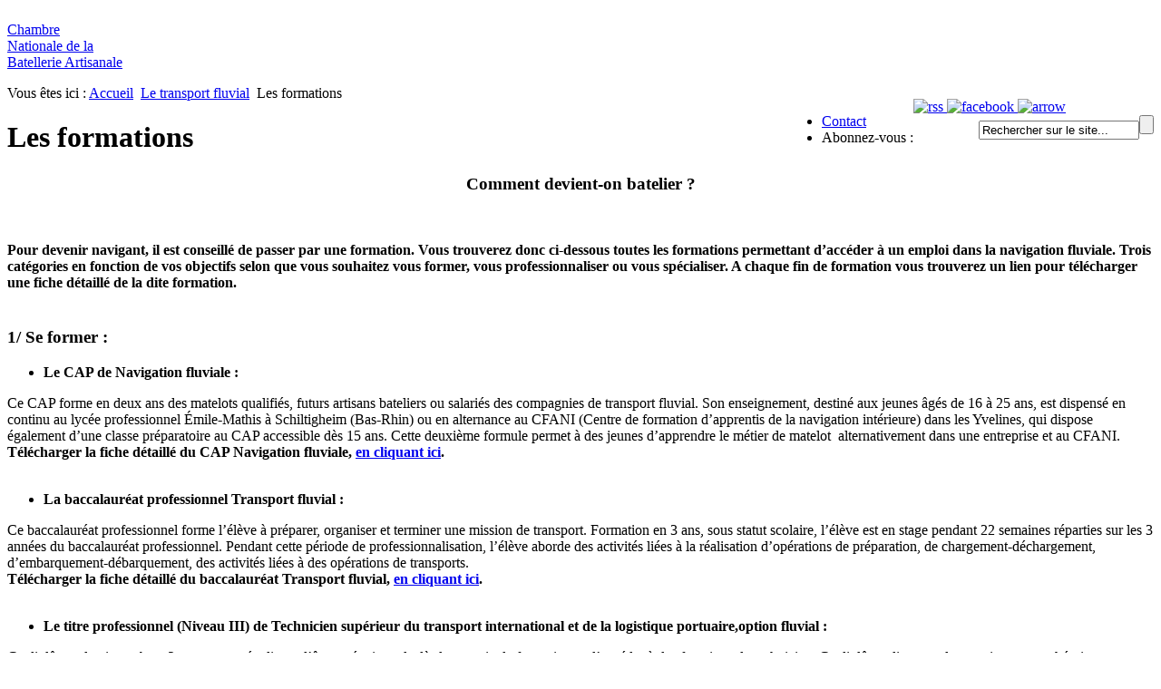

--- FILE ---
content_type: text/html; charset=utf-8
request_url: http://cnba-transportfluvial.fr/le-transport-fluvial/les-formations
body_size: 9180
content:
<!DOCTYPE html PUBLIC "-//W3C//DTD XHTML 1.0 Transitional//EN" "http://www.w3.org/TR/xhtml1/DTD/xhtml1-transitional.dtd">
<html xmlns="http://www.w3.org/1999/xhtml" xml:lang="fr-fr" lang="fr-fr" dir="ltr" >
        <head>            
                                                          
             
                  <base href="http://cnba-transportfluvial.fr/le-transport-fluvial/les-formations" />
  <meta http-equiv="content-type" content="text/html; charset=utf-8" />
  <meta name="robots" content="index, follow" />
  <meta name="author" content="CNBA Paris" />
  <meta name="generator" content="Joomla! 1.7 - Open Source Content Management" />
  <title>Les formations</title>
  <link href="/templates/cnba/favicon.ico" rel="shortcut icon" type="image/vnd.microsoft.icon" />
  <link href="http://cnba-transportfluvial.fr/component/search/?Itemid=741&amp;format=opensearch" rel="search" title="Valider CNBA" type="application/opensearchdescription+xml" />
  <script src="/media/system/js/core.js" type="text/javascript"></script>
  <script src="/media/system/js/caption.js" type="text/javascript"></script>
  <script src="http://cnba-transportfluvial.fr/modules/mod_jt_superfish_menu/js/jquery-1.6.2.min.js" type="text/javascript"></script>
  <script src="http://cnba-transportfluvial.fr/modules/mod_jt_superfish_menu/js/hoverIntent.js" type="text/javascript"></script>
  <script src="http://cnba-transportfluvial.fr/modules/mod_jt_superfish_menu/js/superfish.js" type="text/javascript"></script>

		<link rel="icon" type="image/png" href="/templates/cnba/images/favicon/favicon.png" />
	        <!--[if IE]><link rel="shortcut icon" type="image/x-icon" href="/templates/cnba/images/favicon/favicon.ico" /><![endif]-->	                                
                <link rel="stylesheet" href="/templates/system/css/system.css" type="text/css" />
				<script type="text/javascript" language="javascript">
(function($){
	$(document).ready(function(){
		$('div.csm_scrollable.').scrollable({
			

			size:1,
			circular:true
		}).autoscroll().navigator();;
	});
})(jQuery);
</script>
                
                <script type="text/javascript">
                      jQuery.noConflict();
                      // Code that uses other library's $ can follow here.
                    </script>
                
				<script type="text/javascript" src="/templates/cnba/javascript/jquery.min.js"></script>
				<script type="text/javascript">
					
					var $j = jQuery.noConflict();
					$j(document).ready(function() {			
						$j('.right_actualites li').click(function(e) {
							$j(this).children('ul').slideToggle();
							e.stopPropagation();
						});	
				});



				</script> 
				
	
				
				<script type="text/javascript" src="/templates/cnba/javascript/lightbox/jquery.lightbox.js"></script>
				
                                
				<script type="text/javascript">
					jQuery(document).ready(function(){
						jQuery("li.item-488 a").addClass("lightbox");
						jQuery("li.item-489 a").addClass("lightbox");
						jQuery('.lightbox').lightbox();
						jQuery('#navigation ul').find('li:first').addClass('home');
						jQuery('#navigation ul li ul').find('li:first').removeClass('home');
						
						jQuery('#navigation ul').find('li:last').addClass('last-element');
						jQuery('#navigation ul li ul').find('li:last').removeClass('last-element');
												
						jQuery('#navigation ul li.active').addClass('setmargin');
						jQuery('#navigation ul li ul li.active').removeClass('setmargin');
						jQuery('#navigation ul li.home').removeClass('setmargin');
						
										
						//jQuery('#navigation ul li.active.home').mouseover(function() {
								//alert('hh');
						jQuery('#navigation ul li.active.home').parent().parent('#navigation').addClass('lefthomeactive');
						//}).mouseout(function() {
							//jQuery('#navigation ul li.active.home').parent().removeClass('hellooo');
						//})
						
						//jQuery('#navigation ul li.active.hover').parent().addClass('helloooooo');
					});
				</script>
				<script type="text/javascript">
					jQuery(document).ready(function() {
						 jQuery('#navigation ul li.deeper').mouseover(function() {
							jQuery('.nav-bottom-bg').css('z-index','-2');
						}).mouseout(function() {
							jQuery('.nav-bottom-bg').css('z-index','');
						})
                                                jQuery(".transpie").cTP();

					});
				</script>
<link rel="stylesheet" href="/templates/cnba/css/template.css" type="text/css" media="screen,projection" />
<link rel="stylesheet" href="/templates/cnba/css/jquery.lightbox.css" type="text/css"  />
                
                
                <link rel="stylesheet" href="/templates/cnba/csTransPie/csTransPie.css" type="text/css" />
                <script type="text/javascript" src="/templates/cnba/csTransPie/csTransPie.js"></script>
                
                
                <script type="text/javascript" src="/templates/cnba/javascript/jquery-ui-1.8.18.custom.min.js"></script>
                <script type="text/javascript" src="/templates/cnba/javascript/sliderForm.js"></script>
                <!--[if lte IE 9]>
                 <style type="text/css">
                    #batelier-list  .tonnage strong.to {
                        margin-left:-26px;
                    }
                 </style>
                <![endif]-->
                <!--[if lte IE 6]>
                <link href="/templates/cnba/css/ieonly.css" rel="stylesheet" type="text/css" />

                                <style type="text/css">
                #line
                {      width:98% ;
                }
                .logoheader
                {
                        height:200px;

                }
                #header ul.menu
                {
                display:block !important;
                      width:98.2% ;


                }
                 </style>
                                <![endif]-->
                <!--[if IE 8]>
                        <link href="/templates/cnba/css/ie8only.css" rel="stylesheet" type="text/css" />
                <![endif]-->
                <!--[if IE 7]>
                        <link href="/templates/cnba/css/ie7only.css" rel="stylesheet" type="text/css" />
                <![endif]-->
                <!--<script type="text/javascript" src="/templates/cnba/javascript/hide.js"></script>-->

                <script type="text/javascript">
                        var big ='72%';
                        var small='53%';
                        var altopen='is open';
                        var altclose='is closed';
                        var bildauf='/templates/cnba/images/plus.png';
                        var bildzu='/templates/cnba/images/minus.png';
                        var rightopen='Open info';
                        var rightclose='Close info';
                        var fontSizeTitle='Font size';
                        var bigger='Bigger';
                        var reset='Reset';
                        var smaller='Smaller';
                        var biggerTitle='Increase size';
                        var resetTitle='Revert styles to default';
                        var smallerTitle='Decrease size';
                </script>
                <script type="text/javascript" src="/templates/cnba/javascript/prefixfree.min.js"></script>
                
                
               <script type="text/javascript">
                    jQuery(document).ready(function() {
                        jQuery('#navigation ul li ul li.active').each(function(index) {
                            
                            if(jQuery(this).parent().parent().prop('tagName')=="LI"){
                                jQuery(this).parent().parent().addClass("active");
                            }
                        });
                        
                        jQuery('.aidanews2_art1 .document img').each(function(index) {
                            if(jQuery(this).parent().prop('tagName')=="P"){
                                jQuery(this).parent().addClass("noMarge");
                            }
                        });
                        
                                                                                                        
                        
                        
                    });
                </script>
		<link rel="image_src" href="/cnba-fb.jpg" />   
        </head>

        <body >
<!-- start outer-wrapper -->
	<div id="outer-wrapper">   
         <!-- start header -->
         <div id="header">
         	<div class="logo">
				<div class="logo-image">
					<a href="http://www.cnba-transportfluvial.fr">
					
													<img src="/images/logo.png"  alt="" />
																				<!-- <img src="/images/logo.png" width="259" height="98" alt="CNBA" /> -->
						
					</a>
				</div>
				<div class="logo-title">
					<a href="/">
								<div class="moduletable">
					

<div class="custom"  >
	<p>
	Chambre<br />
	Nationale de la<br />
	Batellerie Artisanale</p>
</div>
		</div>
	
					</a>
				</div>
			 </div>
                            				<div style="float:right; margin-top:15px; width: 431px ;" id="right-head">
					<div style="float:left; margin-left:25px;">
						
<ul class="jt-menu">
<li id="item-517" class="first-item"><a href="/nous-contacter"><span>Contact</span></a></li><li id="item-519"><a ><span class="separator">Abonnez-vous :</span></a>
</li></ul>
<script type="text/javascript"> 
   jQuery.noConflict();
   jQuery(document).ready(function(){ 
        jQuery("ul.jt-menu").superfish({ 
            animation:  {opacity:'show', height:'show', width:'show'},
            delay:      1000,
			speed:      'normal',
            autoArrows: true 
        }); 
    });  
</script>
<div style="display:none"><a href="http://jtemplate.ru" target="_blank">jtemplate.ru - free extensions for joomla</a></div>

					</div>
					<div style="float:left;">
						<!--a href="/le-transport-fluvial/les-formations?layout=blog&amp;id=198&amp;format=feed&amp;type=rss"-->
						<a href="/cnba-news?layout=blog&amp;format=feed&amp;type=rss">
							<img src="/templates/cnba/images/rss-icon.png"  alt="rss" />
						</a>
						<a href="http://www.facebook.com/cnba.batellerie" target="_blank">
							<img src="/templates/cnba/images/face-icon.png"  alt="facebook" />
						</a>
						<a href="http://www.youtube.com" target="_blank">
							<img src="/templates/cnba/images/arrow-icon.png"  alt="arrow" /> 
						</a>
						
					</div>
					<div class="clear"></div>
					<div id="head-search" style="float:right">
						<form action="/le-transport-fluvial/les-formations" method="post">
	<div class="search">
		<label for="mod-search-searchword"></label><input name="searchword" id="mod-search-searchword" maxlength="20"  class="inputbox" type="text" size="20" value="Rechercher sur le site..."  onblur="if (this.value=='') this.value='Rechercher sur le site...';" onfocus="if (this.value=='Rechercher sur le site...') this.value='';" /><input type="submit" value="" class="submit" onclick="this.form.searchword.focus();"/>	<input type="hidden" name="task" value="search" />
	<input type="hidden" name="option" value="com_search" />
	<input type="hidden" name="Itemid" value="741" />
	</div>
</form>

					</div>
				</div>

           
            <div class="right-header">
            </div>
            <div class="clear"></div>
         </div><!-- end header -->
        
    <!-- start inner-wrapper -->
	<div id="inner-wrapper">   
    	<!-- start wrapper -->
	    <div id="wrapper">
					<!-- start breadcrumbs -->
			<div id="breadcrumbs" >
				
<div class="breadcrumbs">
<span class="showHere">Vous êtes ici : </span><a href="/" class="items">Accueil</a> <img src="/media/system/images/arrow.png" alt=""  /> <a href="/le-transport-fluvial" class="items">Le transport fluvial</a> <img src="/media/system/images/arrow.png" alt=""  /> <span class="cover-last-item"><span class="last-item">Les formations</span></span></div>

			</div>
			<!-- end breadcrumbs -->
									
				<div id="container">
            <!-- start container -->
             			
             	<!-- start main-content -->
             	<div class="main-content">
                    
<div id="system-message-container">
</div>
             		                    


<div class="aidanews2">

<div class="aidanews2_art1">
	<h1 class="aidanews2_title_newsdetail">
			Les formations		</h1>






        
	    <h3 style="text-align: center;">
	Comment devient-on batelier ?</h3>
<p style="text-align: center;">
	<img alt="" src="/images/thumbnails/images/images/formations_batelier-309x200.jpg" style="width: 309px; height: 200px;" />&nbsp; <img alt="" src="/images/thumbnails/images/images/Fotolia_37674466_S-301x200.jpg" style="width: 301px; height: 200px;" /></p>
<p>
	<strong>Pour devenir navigant, il est conseill&eacute; de passer par une formation. Vous trouverez donc ci-dessous toutes les formations permettant d&rsquo;acc&eacute;der &agrave; un emploi dans la navigation fluviale. Trois cat&eacute;gories en fonction de vos objectifs selon que vous souhaitez vous former, vous professionnaliser ou vous sp&eacute;cialiser. A chaque fin de formation vous trouverez un lien pour t&eacute;l&eacute;charger une fiche d&eacute;taill&eacute; de la dite formation.</strong></p>
<h3 style="text-align: justify;">
	<br />
	1/ Se former :</h3>
<ul>
	<li>
		<p>
			<strong>Le CAP de Navigation fluviale :</strong></p>
	</li>
</ul>
<p>
	Ce CAP forme en deux ans des matelots qualifi&eacute;s, futurs artisans bateliers ou salari&eacute;s des compagnies de transport fluvial. Son enseignement, destin&eacute; aux jeunes &acirc;g&eacute;s de 16 &agrave; 25 ans, est dispens&eacute; en continu au lyc&eacute;e professionnel &Eacute;mile-Mathis &agrave; Schiltigheim (Bas-Rhin) ou en alternance au CFANI (Centre de formation d&rsquo;apprentis de la navigation int&eacute;rieure) dans les Yvelines, qui dispose &eacute;galement d&rsquo;une classe pr&eacute;paratoire au CAP accessible d&egrave;s 15 ans. Cette deuxi&egrave;me formule permet &agrave; des jeunes d&rsquo;apprendre le m&eacute;tier de matelot&nbsp; alternativement dans une entreprise et au CFANI.<br />
	<strong> T&eacute;l&eacute;charger la fiche d&eacute;taill&eacute; du CAP Navigation fluviale, <a href="/files/01_cap.pdf" target="_blank">en cliquant ici</a>.</strong><br />
	&nbsp;</p>
<ul>
	<li>
		<p>
			<strong>La baccalaur&eacute;at professionnel Transport fluvial :</strong></p>
	</li>
</ul>
<p>
	Ce baccalaur&eacute;at professionnel forme l&rsquo;&eacute;l&egrave;ve &agrave; pr&eacute;parer, organiser et terminer une mission de transport. Formation en 3 ans, sous statut scolaire, l&rsquo;&eacute;l&egrave;ve est en stage pendant 22 semaines r&eacute;parties sur les 3 ann&eacute;es du baccalaur&eacute;at professionnel. Pendant cette p&eacute;riode de professionnalisation, l&rsquo;&eacute;l&egrave;ve aborde des activit&eacute;s li&eacute;es &agrave; la r&eacute;alisation d&rsquo;op&eacute;rations de pr&eacute;paration, de chargement-d&eacute;chargement, d&rsquo;embarquement-d&eacute;barquement, des activit&eacute;s li&eacute;es &agrave; des op&eacute;rations de transports.<br />
	<strong>T&eacute;l&eacute;charger la fiche d&eacute;taill&eacute; du baccalaur&eacute;at Transport fluvial, <a href="/files/03_baccalaureat_professionnel_transport_fluvial.pdf" target="_blank">en cliquant ici</a>.</strong><br />
	&nbsp;</p>
<ul>
	<li>
		<p>
			<strong>Le titre professionnel (Niveau III) de Technicien sup&eacute;rieur du transport international et de la logistique portuaire,option fluvial :</strong></p>
	</li>
</ul>
<p>
	Ce dipl&ocirc;me&nbsp; de niveau bac+2 permet aux &eacute;tudiants d&rsquo;&ecirc;tre op&eacute;rationnels d&egrave;s leur sortie de formation et d&rsquo;acc&eacute;der &agrave; des fonctions de technicien. Ce dipl&ocirc;me dispense des enseignements th&eacute;oriques et professionnels faisant la part belle aux stages. En cons&eacute;quence, les semaines de cours sont charg&eacute;es&nbsp;: le volume horaire oscille entre 32h et 35h par semaine.<br />
	<strong>T&eacute;l&eacute;charger la fiche d&eacute;taill&eacute; du titre de technicien sup&eacute;rieur, <a href="/files/03_technicien_superieur.pdf" target="_blank">en cliquant ici</a>.</strong><br />
	&nbsp;</p>
<ul>
	<li>
		<p>
			<strong>La formation de d&eacute;couverte et d&rsquo;insertion au transport fluvial :</strong></p>
	</li>
</ul>
<p>
	Sur une dur&eacute;e de 8 mois, cette formation permet de travailler, &agrave; terme, sur un bateau fluvial. Elle a pour objectif d&#39;acqu&eacute;rir les connaissances techniques et r&egrave;glementaires n&eacute;cessaires pour &eacute;voluer sur un bateau en toute s&eacute;curit&eacute; et d&#39;appr&eacute;hender les &eacute;l&eacute;ments fondamentaux pour la conduite d&rsquo;un bateau. Le contenu de la formation est tr&egrave;s ancr&eacute; professionnel : techniques de navigation, technologie du bateau, m&eacute;canique, r&eacute;glementation...<br />
	<strong>T&eacute;l&eacute;charger la fiche d&eacute;taill&eacute; de la formation d&eacute;couverte,<a href="/files/04_formation_decouverte.pdf"> </a><a href="/files/04_formation_decouverte.pdf" target="_blank">en cliquant ici</a>.</strong><br />
	&nbsp;</p>
<ul>
	<li>
		<p>
			<strong>Le certificat professionnel de Responsable d&rsquo;une unit&eacute; de transport fluvial :</strong></p>
	</li>
</ul>
<p>
	Ce certificat professionnel a &eacute;t&eacute; mis en place pour les bateliers salari&eacute;s d&eacute;j&agrave; en activit&eacute; souhaitant am&eacute;liorer leurs comp&eacute;tences ainsi que pour les demandeurs d&rsquo;emploi candidats aux m&eacute;tiers de la navigation fluviale ne pouvant b&eacute;n&eacute;ficier de l&rsquo;apprentissage. Il permet d&rsquo;acc&eacute;der aux postes de pilotage dans une entreprise de transport de marchandises ou de passagers. Le certificat peut &ecirc;tre pr&eacute;par&eacute; par les titulaires du CAP de navigation fluviale, par les d&eacute;tenteurs d&rsquo;un CAP ou d&rsquo;un BEP d&eacute;livr&eacute; par le minist&egrave;re<br />
	charg&eacute; de la Mer et justifiant d&rsquo;une exp&eacute;rience professionnelle maritime d&rsquo;au moins un an, par les bacheliers g&eacute;n&eacute;raux ou professionnels, ou encore par les conducteurs professionnels des secteurs des transports ou du BTP ayant une exp&eacute;rience d&rsquo;au moins deux ans.<br />
	<strong>T&eacute;l&eacute;charger la fiche d&eacute;taill&eacute; du certificat professionel, <a href="/files/05_certificat_pro.pdf" target="_blank">en cliquant ici</a>.</strong></p>
<p>
	&nbsp;</p>
<h3 style="text-align: justify;">
	2/ Se professionnaliser :</h3>
<ul>
	<li>
		<p>
			<strong>L&#39; Attestation de capacit&eacute; professionnelle (ACP) :</strong></p>
	</li>
</ul>
<p>
	Pour devenir artisan batelier, il est n&eacute;cessaire d&rsquo;&ecirc;tre titulaire d&rsquo;une ACP (attestation de capacit&eacute; professionnelle), qui peut &ecirc;tre obtenue, &agrave; partir de 18 ans, par &eacute;quivalence avec un dipl&ocirc;me sup&eacute;rieur sp&eacute;cialis&eacute; en transports, par &eacute;quivalence professionnelle dans une entreprise de transport, ou par le passage d&rsquo;un examen.<br />
	<strong>T&eacute;l&eacute;charger la fiche d&eacute;taill&eacute; de l&#39;ACP, <a href="/files/06_acp.pdf" target="_blank">en cliquant ici</a>.</strong><br />
	&nbsp;</p>
<ul>
	<li>
		<p>
			<strong>Le Certificat de capacit&eacute; pour la conduite des bateaux (permis de conduire) :</strong></p>
	</li>
</ul>
<p>
	Pour conduire des bateaux de commerce, le certificat de capacit&eacute; (permis de conduire) est obligatoire. Le passage de l&rsquo;examen, &agrave; partir de 18 ans, n&eacute;cessite une exp&eacute;rience professionnelle pr&eacute;alable de quatre ans. Cette dur&eacute;e peut &ecirc;tre ramen&eacute;e &agrave; un an : le certificat obtenu sera alors valable uniquement pour la cat&eacute;gorie de bateaux sur laquelle le candidat aura pass&eacute; l&rsquo;examen. Les dipl&ocirc;mes du CAP navigation fluviale, de la Mention Compl&eacute;mentaire et de l&rsquo;ISNI donnent droit &agrave; des &eacute;quivalences d&rsquo;exp&eacute;rience professionnelle.<br />
	<strong>T&eacute;l&eacute;charger la fiche d&eacute;taill&eacute; du certificat de capacit&eacute;, <a href="/files/07_permis.pdf" target="_blank">en cliquant ici</a>.</strong></p>
<p>
	&nbsp;</p>
<h3 style="text-align: justify;">
	3/ Se sp&eacute;cialiser :</h3>
<ul>
	<li>
		<p>
			<strong>L&#39;ADN Transport des marchandises dangereuses par voies de navigation int&eacute;rieures :</strong></p>
	</li>
</ul>
<p>
	Cette attestation est d&eacute;livr&eacute;e &agrave; l&rsquo;issue d&rsquo;une formation sp&eacute;cifique pour les personnels des bateaux transportant des mati&egrave;res dangereuses. Le stage porte notamment sur la r&eacute;glementation des transports de mati&egrave;res dangereuses, les normes de construction des bateaux, les proc&eacute;dures de chargement et de d&eacute;chargement, l&rsquo;utilisation des appareils de mesure et de protection, les r&egrave;gles de s&eacute;curit&eacute;, la lutte contre l&rsquo;incendie&nbsp;&hellip;<br />
	<strong>T&eacute;l&eacute;charger la fiche d&eacute;taill&eacute; de l&#39;ADN, <a href="/files/08_adn.pdf" target="_blank">en cliquant ici</a>.</strong><br />
	&nbsp;</p>
<ul>
	<li>
		<p>
			<strong>L&#39;Attestation sp&eacute;ciale &ldquo;Radar&rdquo; (ASR) :</strong></p>
	</li>
</ul>
<p>
	Le stage de pr&eacute;paration comprend une partie th&eacute;orique sur le fonctionnement d&rsquo;un appareil radar et une partie pratique de mise en situation de pilotage au radar. En cas de succ&egrave;s au contr&ocirc;le des connaissances, l&rsquo;attestation r&eacute;glementaire est d&eacute;livr&eacute;e par une commission de surveillance.<br />
	<strong>T&eacute;l&eacute;charger la fiche d&eacute;taill&eacute; de l&#39;attestation sp&eacute;ciale radar, <a href="/files/09_asr.pdf" target="_blank">en cliquant ici</a>.</strong><br />
	&nbsp;</p>
<ul>
	<li>
		<p>
			<strong>Le Certificat Restreint de Radiot&eacute;l&eacute;phonie (CRR) :</strong></p>
	</li>
</ul>
<p>
	En France, l&#39;usage de certains &eacute;quipements radio&eacute;lectriques n&eacute;cessite qu&#39;un op&eacute;rateur poss&egrave;de la comp&eacute;tence requise. Le titulaire d&rsquo;un CRR peut man&oelig;uvrerles stations de bord des navires dont l&rsquo;installation radio&eacute;lectrique est optionnelle. Au cours de la pr&eacute;paration de ce certificat, des cours th&eacute;oriques et pratiques sont dispens&eacute;s en fran&ccedil;ais et en anglais&nbsp;: diff&eacute;rents types de communications, connaissances &eacute;l&eacute;mentaires des fr&eacute;quences et bandes de fr&eacute;quences, allocation des voies&hellip;<br />
	<strong>T&eacute;l&eacute;charger la fiche d&eacute;taill&eacute; du certificat de radiot&eacute;l&eacute;phonie,<a href="/files/10_crr.pdf" target="_blank"> en cliquant ici</a>.</strong><br />
	&nbsp;</p>
<ul>
	<li>
		<p>
			<strong>L&#39;Attestation sp&eacute;ciale Bateaux Passagers (ASP) :</strong></p>
	</li>
</ul>
<p>
	Pour pr&eacute;parer cette attestation n&eacute;cessaire pour le pilote ou un membre de l&rsquo;&eacute;quipage d&rsquo;un bateau de passagers, le candidat doit suivre une formation th&eacute;orique (amarrage du bateau, s&eacute;curit&eacute; &agrave; l&rsquo;embarquement et au d&eacute;barquement, pr&eacute;vention des incendies et des risques d&rsquo;inondation, sauvetage d&rsquo;une personne tomb&eacute;e &agrave; l&rsquo;eau, alerte et organisation des secours&hellip;). Une formation pratique est dispens&eacute;e en entreprise par un exploitant de bateaux &agrave; passagers. Pour obtenir l&rsquo;attestation sp&eacute;ciale passagers, l&rsquo;attestation de succ&egrave;s aux &eacute;preuves th&eacute;oriques et pratiques doit &ecirc;tre pr&eacute;sent&eacute;e avec un certificat de secourisme (SST).<br />
	<strong>T&eacute;l&eacute;charger la fiche d&eacute;taill&eacute; de l&#39;attestation sp&eacute;ciale bateaux passagers,<a href="/files/11_asp.pdf" target="_blank"> en cliquant ici</a>.</strong></p>
<p>
	&nbsp;</p>
<h3 style="text-align: justify;">
	4/ Les lieux de formations :</h3>
<p>
	Vous trouverez ci-dessous la liste des &eacute;tablissement proposant des formations &agrave; la navigation int&eacute;rieure :</p>
<p class="line_color2">
	<b>CENTRE DE FORMATION D&#39;APPRENTIS DE LA NAVIGATION INTERIEURE (C.F.A.N.I)</b><br />
	Pr&eacute;parations au CAP de navigation fluviale. Mention compl&eacute;mentaire &quot;Transporteur Fluvial&quot;<br />
	43, rue du G&eacute;n&eacute;ral de Gaulle<br />
	78490 TREMBLAY SUR MAULDRE<br />
	T&eacute;l.&nbsp;01 34 94 27 70<br />
	Site : <a href="http://www.cfa-navigation.fr/" target="_new">http://www.cfa-navigation.fr/</a></p>
<p class="line_color2">
	<b>LYCEE&nbsp;LES CATALINS</b><br />
	Pr&eacute;paration du CAP navigation fluviale<br />
	24, avenue des Catalins<br />
	26200 MONTELIMAR<br />
	T&eacute;l.&nbsp;04 75 00 76 76<br />
	Site : <a href="http://www.catalins.fr/" target="_new">www.catalins.fr</a></p>
<p class="line_color1">
	<b>I.S.N.I D&#39;ELBEUF</b><br />
	Formation sup&eacute;rieure &agrave; la navigation int&eacute;rieure (bac+2).<br />
	Lyc&eacute;e Ferdinand BUISSON<br />
	6, rue Houzeau<br />
	76504 ELBEUF SUR SEINE<br />
	T&eacute;l.&nbsp;02 32 82 07 16<br />
	Site : <a href="http://www.isni.eu/" target="_new">www.isni.eu</a></p>
<p class="line_color2">
	<b>LYCEE POLYVALENT ET CENTRE DE FORMATION D&#39;APPRENTIS &Eacute;MILE MATHIS</b><br />
	Pr&eacute;paration au CAP de navigation fluviale<br />
	1, rue du Dauphin&eacute;<br />
	BP 9<br />
	67311 SCHILTIGHEIM CEDEX<br />
	Site : <a href="http://www.lyc-mathis-schiltigheim.ac-strasbourg.fr/" target="_blank">www.lyc-mathis-schiltigheim.ac-strasbourg.fr</a><br />
	<br />
	<br />
	<strong>T&eacute;l&eacute;charger la fiche d&eacute;taill&eacute; des coordonn&eacute;es des &eacute;coles,<a href="/files/10_crr.pdf"> </a><a href="/files/12_ecoles.pdf" target="_blank">en cliquant ici</a>.</strong></p>
 
	</div>

 
</div>

							
														<div class="latestnews-block-article">
								
							<div class="clear"></div>
							</div>
							                                        <div class="gmap">
                    	                    	<!-- <img src="/images/gmap.jpg" width="632" height="105" alt="gmap"/>-->
                    </div>
                    
                </div><!-- start main-content -->
                
                <!-- start rightside -->
             	<div class="rightside">
             	
             		
                   		<!--jdoc:include type="modules" name="quick-access" /-->
																				
							
							
							   				
							
							   
									<div class="moduletable">
					

<div class="custom"  >
	<div>
	<a class="lightbox" href="/swf/visite_virtuelle.swf"><img alt="" border="0" src="/images/visite_virtue.jpg" /></a></div>
</div>
		</div>
	
						                   	

                    <div class="clear"></div>
                </div><!-- start rightside -->
                
                <div class="clear"></div>
             </div><!-- end container -->
            
                        
             <!-- start navigation -->
             <div id="navigation">             	
                   	
<ul class="jt-menu menu">
<li id="item-516" class="first-item"><a href="/" ><span>Accueil</span></a></li><li id="item-466"><a href="/cnba-news" ><span>Actualités</span></a></li><li id="item-468" class="deeper parent"><a ><span class="separator">La CNBA</span></a>
<ul><li id="item-469"><a href="/la-cnba/presentation-de-la-cnba" ><span>Présentation de la CNBA</span></a></li><li id="item-470"><a href="/la-cnba/conseil-dadministration" ><span>Conseil d’Administration</span></a></li><li id="item-471"><a href="/la-cnba/equipe-administrative" ><span>Equipe administrative</span></a></li><li id="item-879"><a href="/la-cnba/deliberationspublic" ><span>Registre des délibérations</span></a></li><li id="item-935"><a href="/la-cnba/deliberationspublic-2" ><span>Registre des actes</span></a></li><li id="item-939"><a href="/la-cnba/aidescnba" ><span>Les aides de la CNBA</span></a></li><li id="item-937"><a href="/la-cnba/agenda-du-president-de-la-cnba" ><span>Agenda du président de la CNBA</span></a></li><li class="blank-li"></li></ul></li><li id="item-836"><a href="/annuaire-bateliers" ><span>Annuaire</span></a></li><li id="item-478" class="active deeper parent"><a href="/le-transport-fluvial" ><span>Le transport fluvial</span></a><ul><li id="item-739"><a href="/le-transport-fluvial/le-secteur" ><span>Le secteur</span></a></li><li id="item-740"><a href="/le-transport-fluvial/le-metier" ><span>Devenir batelier</span></a></li><li id="item-741" class="current  active"><a href="/le-transport-fluvial/les-formations" ><span>Les formations</span></a></li><li class="blank-li"></li></ul></li><li id="item-479" class="deeper parent"><a ><span class="separator">Documentation</span></a>
<ul><li id="item-941"><a href="/documentation/annuaie-bateliers-cnba" ><span>Annuaire des transporteurs fluviaux</span></a></li><li id="item-787"><a href="/documentation/secteur-metiers-et-formations" ><span>Métiers et formations</span></a></li><li id="item-791"><a href="/documentation/communication-politique" ><span>Lettres aux parlementaires</span></a></li><li id="item-929"><a href="/documentation/rapports-dactivites" ><span>Rapports d'activité</span></a></li><li class="blank-li"></li></ul></li><li id="item-482"><a href="/nous-contacter" ><span>Contact</span></a></li></ul>
<script type="text/javascript"> 
   jQuery.noConflict();
   jQuery(document).ready(function(){ 
        jQuery("ul.jt-menu").superfish({ 
            animation:  {opacity:'show', height:'show', width:'show'},
            delay:      1000,
			speed:      'normal',
            autoArrows: true 
        }); 
    });  
</script>
<div style="display:none"><a href="http://jtemplate.ru" target="_blank">jtemplate.ru - free extensions for joomla</a></div>



                <div class="nav-bottom-bg"></div>
                <div class="clear"></div>
             </div><!-- end navigation -->  


             
             <!-- start footer -->
             <div id="footer">
             	<!--div class="footer-head"></div-->  
				<div class="footer-logo">
					<div class="footer-logo-image">
						<a href="/">
									<div class="moduletable">
					

<div class="custom"  >
	<p><img src="/images/footer-logo-image.png" border="0" alt="" /></p></div>
		</div>
					
						</a>
					</div>
					<div class="footer-logo-title">
						<a href="/">
									<div class="moduletable">
					

<div class="custom"  >
	<p>Chambre Nationale de la Batellerie Artisanale</p></div>
		</div>
	
						</a>
					</div>
				</div> 
                <div class="clear"></div>
                
                		<div class="moduletable blocks first">
					<h3>La CNBA</h3>
					
<ul class="menu">
<li class="item-484 first-item"><a href="/la-cnba/presentation-de-la-cnba" ><span>Présentation de la CNBA</span></a></li><li class="item-485"><a href="/la-cnba/conseil-dadministration" ><span>Conseil d’Administration</span></a></li><li class="item-486"><a href="/la-cnba/equipe-administrative" ><span>Equipe administrative</span></a></li><li class="item-487"><a href="/nous-contacter" ><span>Contacts</span></a></li></ul>
		</div>
			<div class="moduletable blocks second">
					<h3>Liens utiles</h3>
					
<ul class="menu">
<li class="item-488 first-item"><a href="/swf/visite_virtuelle.swf" ><span>Visite d’un bateau</span></a></li><li class="item-489"><a href="/mediaswf/carte-de-navigation?lightbox[iframe]=true&lightbox[width]=1000&lightbox[height]=650" ><span>Réseau des voies navigables</span></a></li></ul>
		</div>
			<div class="moduletable blocks third">
					<h3>Suivez-nous</h3>
					
<ul class="menu">
<li class="item-491 first-item"><a href="/cnba-news?layout=blog&amp;format=feed&amp;type=rss" ><span><img src="/images/rss-icon2.png" alt="Flux RSS" /><span class="image-title">Flux RSS</span> </span></a></li><li class="item-492"><a href="https://www.facebook.com/cnba.batellerie" ><span><img src="/images/facebook-icon2.png" alt="Facebook" /><span class="image-title">Facebook</span> </span></a></li></ul>
		</div>
			<div class="moduletable blocks fourth">
					<h3>Contacts</h3>
					

<div class="custom blocks fourth"  >
	<div>
	
 <script type='text/javascript'>
 <!--
 var prefix = '&#109;a' + 'i&#108;' + '&#116;o';
 var path = 'hr' + 'ef' + '=';
 var addy24220 = 'c&#111;nt&#97;ct' + '&#64;';
 addy24220 = addy24220 + 'cnb&#97;p&#97;r&#105;s' + '&#46;' + 'fr';
 var addy_text24220 = 'c&#111;nt&#97;ct' + '&#64;' + 'cnb&#97;p&#97;r&#105;s' + '&#46;' + 'fr';
 document.write('<a ' + path + '\'' + prefix + ':' + addy24220 + '\'>');
 document.write(addy_text24220);
 document.write('<\/a>');
 //-->\n </script><script type='text/javascript'>
 <!--
 document.write('<span style=\'display: none;\'>');
 //-->
 </script>Cet adresse mail est protégé contre les spambots. Vous avez d'activer le javascript pour la visualiser.
 <script type='text/javascript'>
 <!--
 document.write('</');
 document.write('span>');
 //-->
 </script></div>
<p>
	43 rue de la Br&egrave;che aux Loups<br />
	75012 Paris, France<br />
	<img alt="" border="0" src="/images/telephone.png" /> 01 43 15 96 96</p>
</div>
		</div>
	

                <div class="clear"></div>
                
                <div class="footer-bottom">
                	<div class="footer-left">
                		

<div class="custom"  >
	<p>
	<strong>CNBA-transportfluvial.fr </strong>| © 2011 Tous droits réservés</p>
</div>
                    	
                    </div>
                    <div class="footer-right">
                    	
<ul class="menu">
<li class="item-494 first-item"><a href="/plan-du-site" >  <span>Plan du site</span>  </a><!--span></span></a--></li><li class="item-495"><a href="/mentions-legales" >  <span>Mentions légales</span>  </a><!--span></span></a--></li><li class="item-496"><a href="/nous-contacter" ><span>Contacts</span></a></li><li class="item-497"><a href="/partenaires" >  <span>Partenaires</span>  </a><!--span></span></a--></li></ul>

                    </div>
                    <div class="clear"></div>
                </div>
                
                <div class="clear"></div>
             </div><!-- end footer -->
            
        	<div class="clear"></div>
        </div><!-- end wrapper -->
        </div><!-- end inner-wrapper -->
        
        <div class="clear"></div>
	</div><!-- end outer-wrapper -->

				
	<script type="text/javascript">

  var _gaq = _gaq || [];
  _gaq.push(['_setAccount', 'UA-9891182-38']);
  _gaq.push(['_trackPageview']);

  (function() {
    var ga = document.createElement('script'); ga.type = 'text/javascript'; ga.async = true;
    ga.src = ('https:' == document.location.protocol ? 'https://ssl' : 'http://www') + '.google-analytics.com/ga.js';
    var s = document.getElementsByTagName('script')[0]; s.parentNode.insertBefore(ga, s);
  })();

</script>
        </body>
</html>
